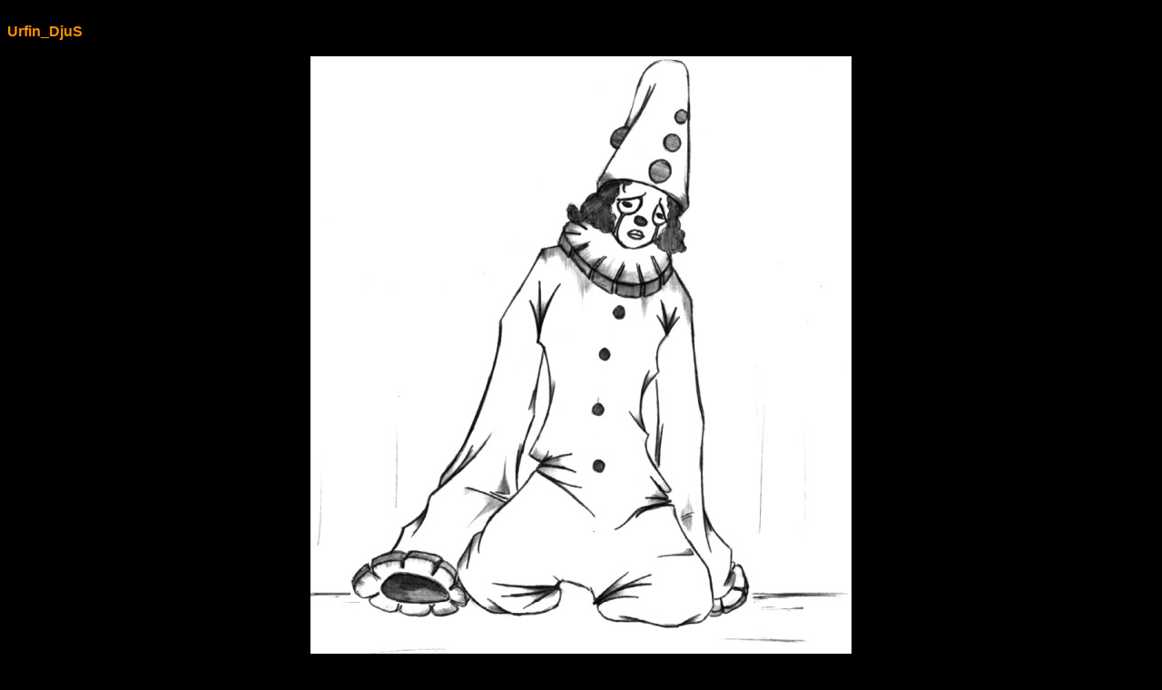

--- FILE ---
content_type: text/html; charset=windows-1251
request_url: https://old.gothic.ru/art/paint/lorimer/show.htm?SORROW.jpg
body_size: 732
content:
<!-- birdy @ www.gothic.ru -->

<HTML>

<HEAD>

<TITLE>Russian Gothic Page - Dark Gothic Art - Рисунки - Urfin_DjuS</TITLE>

<script Language="javascript">

window.defaultStatus='';
var tempString=location.search.substring(1,location.search.length);

function drawPic(){
	var it='';
    window.status='Please wait ...';
	it+='<center><table border=0 cellspacing=0 cellpadding=2 bgcolor="#000000">';
	it+='<tr><td>';
	it+='<a href="frame.htm" onMouseOver="window.status=\'н а з а д\'; return true">';
	it+='<img src="'+tempString+'" alt="назад" border="0"></a><br clear=all>';
	it+='</td></tr>';
	it+='</table></center>';
	document.write(it);
}

</script>
</head>

<body bgcolor="#000000" text="#FF8D00" link="#FFAF5D" vlink="#FFAF5D">


<br>
<font Face="arial,helvetica"><b>Urfin_DjuS</b></p>

<p align="center"><script Language="javascript">
		drawPic();
	</script> </p>
<p>
<br><br>
<p align="center">
<a href="http://www.gothic.ru" title="index page"><font face="Arial" size=1>Russian Gothic Project</font></a></p>

<script defer src="https://static.cloudflareinsights.com/beacon.min.js/vcd15cbe7772f49c399c6a5babf22c1241717689176015" integrity="sha512-ZpsOmlRQV6y907TI0dKBHq9Md29nnaEIPlkf84rnaERnq6zvWvPUqr2ft8M1aS28oN72PdrCzSjY4U6VaAw1EQ==" data-cf-beacon='{"version":"2024.11.0","token":"dddf68973cea47af952d914563454b2c","r":1,"server_timing":{"name":{"cfCacheStatus":true,"cfEdge":true,"cfExtPri":true,"cfL4":true,"cfOrigin":true,"cfSpeedBrain":true},"location_startswith":null}}' crossorigin="anonymous"></script>
</BODY>
</HTML>